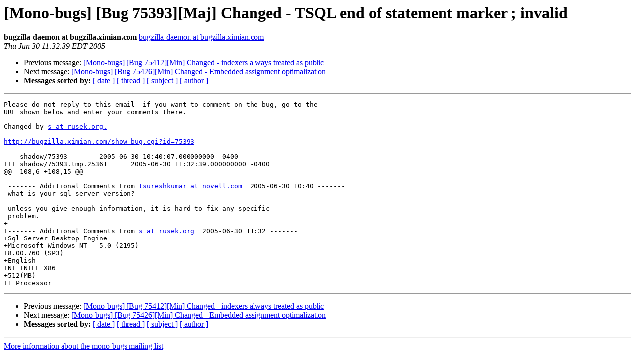

--- FILE ---
content_type: text/html; charset=utf-8
request_url: https://mono.github.io/mail-archives/mono-bugs/2005-June/031210.html
body_size: 1001
content:
<!DOCTYPE HTML PUBLIC "-//W3C//DTD HTML 3.2//EN">
<HTML>
 <HEAD>
   <TITLE> [Mono-bugs] [Bug 75393][Maj] Changed - TSQL end of statement marker
	; invalid
   </TITLE>
   <LINK REL="Index" HREF="index.html" >
   <LINK REL="made" HREF="mailto:mono-bugs%40lists.ximian.com?Subject=%5BMono-bugs%5D%20%5BBug%2075393%5D%5BMaj%5D%20Changed%20-%20TSQL%20end%20of%20statement%20marker%0A%09%3B%20invalid&In-Reply-To=bug-75393%40chernobyl.ximian.com">
   <META NAME="robots" CONTENT="index,nofollow">
   <META http-equiv="Content-Type" content="text/html; charset=us-ascii">
   <LINK REL="Previous"  HREF="031209.html">
   <LINK REL="Next"  HREF="031211.html">
 </HEAD>
 <BODY BGCOLOR="#ffffff">
   <H1>[Mono-bugs] [Bug 75393][Maj] Changed - TSQL end of statement marker
	; invalid</H1>
    <B>bugzilla-daemon at bugzilla.ximian.com</B> 
    <A HREF="mailto:mono-bugs%40lists.ximian.com?Subject=%5BMono-bugs%5D%20%5BBug%2075393%5D%5BMaj%5D%20Changed%20-%20TSQL%20end%20of%20statement%20marker%0A%09%3B%20invalid&In-Reply-To=bug-75393%40chernobyl.ximian.com"
       TITLE="[Mono-bugs] [Bug 75393][Maj] Changed - TSQL end of statement marker
	; invalid">bugzilla-daemon at bugzilla.ximian.com
       </A><BR>
    <I>Thu Jun 30 11:32:39 EDT 2005</I>
    <P><UL>
        <LI>Previous message: <A HREF="031209.html">[Mono-bugs] [Bug 75412][Min] Changed - indexers always treated as
	public
</A></li>
        <LI>Next message: <A HREF="031211.html">[Mono-bugs] [Bug 75426][Min] Changed - Embedded assignment
	optimalization
</A></li>
         <LI> <B>Messages sorted by:</B> 
              <a href="date.html#31210">[ date ]</a>
              <a href="thread.html#31210">[ thread ]</a>
              <a href="subject.html#31210">[ subject ]</a>
              <a href="author.html#31210">[ author ]</a>
         </LI>
       </UL>
    <HR>  
<!--beginarticle-->
<PRE>Please do not reply to this email- if you want to comment on the bug, go to the
URL shown below and enter your comments there.

Changed by <A HREF="http://lists.ximian.com/mailman/listinfo/mono-bugs">s at rusek.org.</A>

<A HREF="http://bugzilla.ximian.com/show_bug.cgi?id=75393">http://bugzilla.ximian.com/show_bug.cgi?id=75393</A>

--- shadow/75393	2005-06-30 10:40:07.000000000 -0400
+++ shadow/75393.tmp.25361	2005-06-30 11:32:39.000000000 -0400
@@ -108,6 +108,15 @@
 
 ------- Additional Comments From <A HREF="http://lists.ximian.com/mailman/listinfo/mono-bugs">tsureshkumar at novell.com</A>  2005-06-30 10:40 -------
 what is your sql server version?
 
 unless you give enough information, it is hard to fix any specific
 problem.
+
+------- Additional Comments From <A HREF="http://lists.ximian.com/mailman/listinfo/mono-bugs">s at rusek.org</A>  2005-06-30 11:32 -------
+Sql Server Desktop Engine
+Microsoft Windows NT - 5.0 (2195)
+8.00.760 (SP3)
+English
+NT INTEL X86
+512(MB)
+1 Processor
</PRE>


<!--endarticle-->
    <HR>
    <P><UL>
        <!--threads-->
	<LI>Previous message: <A HREF="031209.html">[Mono-bugs] [Bug 75412][Min] Changed - indexers always treated as
	public
</A></li>
	<LI>Next message: <A HREF="031211.html">[Mono-bugs] [Bug 75426][Min] Changed - Embedded assignment
	optimalization
</A></li>
         <LI> <B>Messages sorted by:</B> 
              <a href="date.html#31210">[ date ]</a>
              <a href="thread.html#31210">[ thread ]</a>
              <a href="subject.html#31210">[ subject ]</a>
              <a href="author.html#31210">[ author ]</a>
         </LI>
       </UL>

<hr>
<a href="http://lists.ximian.com/mailman/listinfo/mono-bugs">More information about the mono-bugs
mailing list</a><br>
</body></html>
